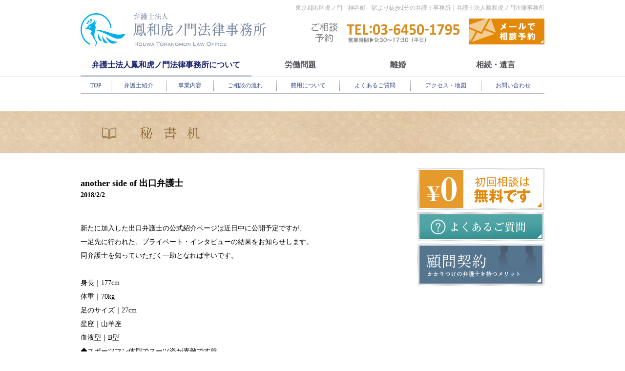

--- FILE ---
content_type: text/html; charset=UTF-8
request_url: https://houwatoranomon.com/secretary/484
body_size: 14956
content:
<!DOCTYPE html PUBLIC "-//W3C//DTD XHTML 1.0 Transitional//EN" "http://www.w3.org/TR/xhtml1/DTD/xhtml1-transitional.dtd">
<html xmlns="http://www.w3.org/1999/xhtml" xml:lang="ja" lang="ja">
<head>
<meta http-equiv="Content-Type" content="text/html; charset=utf-8" />
<title>鳳和虎ノ門法律事務所｜労働問題専用サイト｜新着情報｜another side of 出口弁護士</title>
<meta http-equiv="Content-Style-Type" content="text/css" />
<meta charset="UTF-8">
<meta name="viewport" content="maximum-scale=1.1, user-scalable=yes" />
<meta name="description" content="不当解雇、未払いの残業代、パワハラ、セクハラなどの問題でお困りの方は、労働問題で年間100件以上の相談実績がある鳳和虎ノ門法律事務所にお任せください。まずは無料相談へ。" />
<meta name="keywords" content="鳳和,法律事務所,弁護士,東京,港区,神谷町,労働問題,不当解雇,残業代,残業代請求,無料相談,セクハラ,パワハラ" />
<link rel="stylesheet" href="../../css/reset.css" />
<link rel="stylesheet" href="../../css/common.css" />
<!-- <link rel="stylesheet" href="../css/labor.css" /> -->
<link rel="stylesheet" href="../../css/setting.css" />

<script src="../../js/jquery1.8.2.min.js"></script>
<script src="../../js/script.js"></script>
<script type="text/javascript">

  var _gaq = _gaq || [];
  _gaq.push(['_setAccount', 'UA-43940627-1']);
  _gaq.push(['_trackPageview']);

  (function() {
    var ga = document.createElement('script'); ga.type = 'text/javascript'; ga.async = true;
    ga.src = ('https:' == document.location.protocol ? 'https://ssl' : 'http://www') + '.google-analytics.com/ga.js';
    var s = document.getElementsByTagName('script')[0]; s.parentNode.insertBefore(ga, s);
  })();

</script>
<style>
#newsDetailWrap p{
	line-height: 2em;
}
#newsDetailWrap img{
	display: block;
	margin: 30px auto;
	
}
</style>
</head>
<body id="news_popup">
<div id="all">
	<header>
	<div id="header">
		<h1>東京都港区虎ノ門「神谷町」駅より徒歩1分の弁護士事務所｜弁護士法人鳳和虎ノ門法律事務所</h1>
		<div class="clearfix">
			<div id="headLogo" class="flLeft"><a href="/"><img src="/images/common/headLogo.gif" width="380" height="70" alt="弁護士法人鳳和虎ノ門法律事務所" /></a></div>
			<div id="headReserved" class="flRight"><a href="#" onclick="window.open('https://houwatoranomon.com/contact/', '', 'width=800,height=700,scrollbars=yes,toolbar=yes'); return false;"><img src="/images/common/headReservedBtn_off.gif" width="154" height="55" alt="メールで相談予約" class="imgover" /></a></div>
			<div id="headInq" class="flRight"><img src="/images/common/HeadInq.gif" width="330" height="70" alt="ご相談予約 TEL:03-6450-1795" /></div>
		</div>
		<ul id="gNav3" class="clearfix">
			<li>
				<p><a href="/">弁護士法人鳳和虎ノ門法律事務所について</a></p>
				<ul class="subNav">
					<li><a href="/">TOP</a></li>
					<li><a href="/introduce.php">弁護士紹介</a></li>
					<li><a href="/works.php">事業内容</a></li>
					<li><a href="/step.php">ご相談の流れ</a></li>
					<li><a href="/cost.php">費用について</a></li>
					<li><a href="/qa.php">よくあるご質問</a></li>
					<li><a href="/access.php">アクセス・地図</a></li>
					<li><a href="javascript:void(0);" onclick="window.open('https://houwatoranomon.com/contact/', '', 'width=800,height=700,scrollbars=yes,toolbar=yes'); return false;">お問い合わせ</a></li>
				</ul><!-- /.subNav -->
			</li>
			<li>
				<p><a href="/labor/">労働問題</a></p>
				<ul class="subNav">
					<li><a href="/labor/">TOP</a></li>
					<li><a href="/labor/merit.php">弁護士に相談するメリット</a></li>
					<li><a href="/labor/solution.php">労働問題の解決方法</a></li>
					<li><a href="/labor/advice1.php">在職中の方へアドバイス</a></li>
					<li><a href="/labor/advice2.php">離職した方へアドバイス</a></li>
					<li><a href="/labor/trouble.php">労働トラブルQ&amp;A</a></li>
				</ul><!-- /.subNav -->
			</li>
			<!--
			<li>
				<p>中小企業の法務</p>
				<ul class="subNav">
					<li><a href="/legal/">TOP</a></li>
					<li><a href="/legal/introduce.php">弁護士紹介</a></li>
					<li><a href="/legal/works.php">事業内容</a></li>
					<li><a href="/legal/step.php">ご相談の流れ</a></li>
				</ul> /.subNav --
			</li>
			-->
			<li>
				<p><a href="/divorce/">離婚</a></p>
				<ul class="subNav">
					<li><a href="/divorce/">TOP</a></li>
					<li><a href="/divorce/merit.php">弁護士に相談するメリット</a></li>
					<li><a href="/divorce/solution.php">離婚問題の解決方法</a></li>
					<li><a href="/divorce/advice.php">離婚を考えている方へのアドバイス</a></li>
					<li><a href="/divorce/case.php">離婚した方の解決事例</a></li>
					<li><a href="/divorce/trouble.php">離婚トラブルQ&amp;A</a></li>
				</ul><!-- /.subNav -->
			</li>
			<li>
				<p><a href="/inheritance/">相続・遺言</a></p>
				<ul class="subNav">
					<li><a href="/inheritance/">TOP</a></li>
					<li><a href="/inheritance/merit.php">弁護士に相談するメリット</a></li>
					<li><a href="/inheritance/solution.php">相続問題の解決方法</a></li>
					<li><a href="/inheritance/advice.php">遺産を残す立場の方へのアドバイス</a></li>
					<li><a href="/inheritance/case.php">相続問題に関する解決事例</a></li>
					<li><a href="/inheritance/trouble.php">相続トラブルQ&amp;A</a></li>
				</ul><!-- /.subNav -->
			</li>
			<li id="mrk"></li>
		</ul>
	</div>
</header>
			<div id="pageTit" style="background: url(/images/root/secretary/pageTitle_bg.gif) top center repeat-x;}">		<h1><img src="/images/root/secretary/pageTitle.gif" width="950" height="86" alt="新着情報一覧" /></h1>
	</div>

	<div id="content" class="clearfix">
		<div class="contLeft">
			<div id="newsDetailWrap">
<!--   ▼新着情報詳細    -->

									<h2>another side of 出口弁護士</h2>
					<p class="up_ymd">2018/2/2</p>
					<div id="detailWrap"><p>新たに加入した出口弁護士の公式紹介ページは近日中に公開予定ですが、<br />
一足先に行われた、プライベート・インタビューの結果をお知らせします。<br />
同弁護士を知っていただく一助となれば幸いです。</p>
<p>&nbsp;</p>
<p>身長｜177cm</p>
<p>体重｜70kg</p>
<p>足のサイズ｜27cm</p>
<p>星座｜山羊座</p>
<p>血液型｜B型</p>
<p>◆スポーツマン体型でスーツ姿が素敵です&#x1f49b;</p>
<p>&nbsp;</p>
<p>好きな言葉｜イチロー選手が４０００本安打を達成した時に述べた言葉</p>
<p>「４０００本のヒットを打つために、８０００回以上の悔しい思いをしてきている。その中で、常に自分なりに向き合ってきたという事実はある。誇れるとしたらそこではないかと思う」</p>
<p>◆”真摯”をアスリートが表現すると、こういう言い回しになるのでしょうか。</p>
<p>&nbsp;</p>
<p>好きな動植物｜犬</p>
<p>好きな色｜黒</p>
<p>一生同じ年齢でいられるとしたら｜２０歳。お酒が飲める一番若い年齢なので。</p>
<p>好物｜うに</p>
<p>事務所周辺のおすすめのお店｜これから探します 。</p>
<p>尊敬する人｜当事務所のボスの杉山和也先生</p>
<p>理想のタイプの女性｜なんとも言い難いです</p>
<p>◆北海道のうには、美味しいのだろうな。尊敬する人は、忖度？理想のタイプの女性は、「好きな女優」と限りなく近いようですが、ご本人は深キョンが「理想」とは認めたくないご様子。</p>
<p>&nbsp;</p>
<p>スポーツ（するなら）｜バレーボール</p>
<p>同　　　　（観るなら）｜なんでも</p>
<p>好きなスポーツ選手｜イバン・ミリュコビッチ（セルビアのバレーボール選手）、加藤陽一（日本のバレーボール選手）など</p>
<p>平昌五輪で楽しみな競技は｜スキージャンプ</p>
<p>同　　　　　　　　 　　　選手は｜高梨沙羅</p>
<p>◆北海道有数の豪雪地帯のご出身、スキーは高校まで必須科目なのだそうです。</p>
<p>&nbsp;</p>
<p>気持ちを高揚させるものは｜お酒</p>
<p>今の職業以外でやってみたい職業｜アスリート</p>
<p>◆お酒は、ビールとウイスキーがメインだが、２杯目以降は味がわからなくなるのでほぼ何でもよいとのこと。くれぐれも、飲み過ぎには気を付けてね。</p>
<p>&nbsp;</p>
<p>愛読書｜ 一夢庵風流記（隆慶一郎著）、竜馬が行く（司馬遼太郎著）</p>
<p>一番最近読んだ本｜真田太平記（池波正太郎著）</p>
<p>好きな作家｜隆慶一郎、司馬遼太郎、熊谷和也</p>
<p>&nbsp;</p>
<p>好きな映画｜バタフライエフェクト</p>
<p>一番最近みた映画｜インディペンデンスデイ・リサージェンス</p>
<p>好きな俳優｜北村一輝</p>
<p>好きな女優｜深田恭子</p>
<p>&nbsp;</p>
<p>好んで聴く邦楽アーティスト｜ミッシェルガンエレファント、ブランキー・ジェットシティ</p>
<p>同　　　　　洋楽アーティスト｜エアロスミス、ガンズ・アンド・ローゼズ、レディオヘッド、ステレオフォニックス</p>
<p>◆本人は明言を避けますが、エッジ利いてる系がお好みなのでしょうか。深くお聞きしたいところです。</p>
<p>&nbsp;</p>
<p>◆出口先生は北海道岩見沢市のご出身。東京に数十年ぶりという大雪が降った日、出口先生も地下鉄で通われているので、帰宅の心配についてお聞きすると、「自分の生まれ育ったところでは、雪で視界が１メートル以下にならないと、降ったとは言わない。」余裕の笑顔で答えられました。私は恥ずかしさでいっぱいになりながら、いそいそと早退いたしました。</p>
<p>&nbsp;</p>
<p>&nbsp;</p>

		<style type="text/css">
			#gallery-1 {
				margin: auto;
			}
			#gallery-1 .gallery-item {
				float: left;
				margin-top: 10px;
				text-align: center;
				width: 33%;
			}
			#gallery-1 img {
				border: 2px solid #cfcfcf;
			}
			#gallery-1 .gallery-caption {
				margin-left: 0;
			}
			/* see gallery_shortcode() in wp-includes/media.php */
		</style>
		<div id='gallery-1' class='gallery galleryid-484 gallery-columns-3 gallery-size-medium'><dl class='gallery-item'>
			<dt class='gallery-icon landscape'>
				<a href='https://houwatoranomon.com/secretary/484/attachment/kimg2505'><img width="300" height="300" src="https://houwatoranomon.com/wp-content/uploads/2018/02/KIMG2505-e1517552158965-300x300.jpg" class="attachment-medium size-medium" alt="" loading="lazy" srcset="https://houwatoranomon.com/wp-content/uploads/2018/02/KIMG2505-e1517552158965-300x300.jpg 300w, https://houwatoranomon.com/wp-content/uploads/2018/02/KIMG2505-e1517552158965-150x150.jpg 150w, https://houwatoranomon.com/wp-content/uploads/2018/02/KIMG2505-e1517552158965-768x768.jpg 768w, https://houwatoranomon.com/wp-content/uploads/2018/02/KIMG2505-e1517552158965-1024x1024.jpg 1024w, https://houwatoranomon.com/wp-content/uploads/2018/02/KIMG2505-e1517552158965.jpg 1280w" sizes="(max-width: 300px) 100vw, 300px" /></a>
			</dt></dl><dl class='gallery-item'>
			<dt class='gallery-icon landscape'>
				<a href='https://houwatoranomon.com/secretary/484/attachment/kimg2506'><img width="300" height="300" src="https://houwatoranomon.com/wp-content/uploads/2018/02/KIMG2506-e1517552138245-300x300.jpg" class="attachment-medium size-medium" alt="" loading="lazy" srcset="https://houwatoranomon.com/wp-content/uploads/2018/02/KIMG2506-e1517552138245-300x300.jpg 300w, https://houwatoranomon.com/wp-content/uploads/2018/02/KIMG2506-e1517552138245-150x150.jpg 150w, https://houwatoranomon.com/wp-content/uploads/2018/02/KIMG2506-e1517552138245-768x768.jpg 768w, https://houwatoranomon.com/wp-content/uploads/2018/02/KIMG2506-e1517552138245-1024x1024.jpg 1024w, https://houwatoranomon.com/wp-content/uploads/2018/02/KIMG2506-e1517552138245.jpg 1280w" sizes="(max-width: 300px) 100vw, 300px" /></a>
			</dt></dl><dl class='gallery-item'>
			<dt class='gallery-icon landscape'>
				<a href='https://houwatoranomon.com/secretary/484/attachment/kimg2507'><img width="300" height="300" src="https://houwatoranomon.com/wp-content/uploads/2018/02/KIMG2507-e1517552111793-300x300.jpg" class="attachment-medium size-medium" alt="" loading="lazy" srcset="https://houwatoranomon.com/wp-content/uploads/2018/02/KIMG2507-e1517552111793-300x300.jpg 300w, https://houwatoranomon.com/wp-content/uploads/2018/02/KIMG2507-e1517552111793-150x150.jpg 150w, https://houwatoranomon.com/wp-content/uploads/2018/02/KIMG2507-e1517552111793-768x768.jpg 768w, https://houwatoranomon.com/wp-content/uploads/2018/02/KIMG2507-e1517552111793-1024x1024.jpg 1024w, https://houwatoranomon.com/wp-content/uploads/2018/02/KIMG2507-e1517552111793.jpg 1280w" sizes="(max-width: 300px) 100vw, 300px" /></a>
			</dt></dl><br style="clear: both" />
		</div>

</div>
				
<br />

<!--   ▲新着情報詳細    -->
			</div>
		</div>

		<div class="contRight">
						<aside>
	<div><a href="/step.php#pageTit"><img src="/images/common/firstTimeBtn_off.gif" width="260" height="86" alt="初回相談は無料です。" class="imgover" /></a></div>
	<div class="topMargin5"><a href="/qa.php"><img src="/images/common/qaBtn_off.gif" width="260" height="59" alt="よくあるご質問" class="imgover" /></a></div>
	<div class="topMargin5"><a href="/works.php#agreement"><img src="/images/common/contractBtn_off.gif" width="260" height="86" alt="顧問契約 かかりつけの弁護士を持つメリット" class="imgover" /></a></div>
</aside>
		</div>
	</div>
		<footer>
	<div class="footLogo clearfix">
		<div class="flLeft"><img src="/images/common/footLogo.gif" width="220" alt="弁護士法人 鳳和虎ノ門法律事務所 東京弁護士会所属" /></div>
		<div class="flLeft footAdrs">〒105-0001 東京都港区虎ノ門四丁目2番6号第二扇屋ビル８階</div>
		<div class="flRight footBkBtn"><a href="#all"><img src="/images/common/returnToTopBtn_off.gif" width="121" height="32" alt="ページTOP" class="imgover" /></a></div>
	</div>
	<div class="footNavWrap">
		<div class="footNav clearfix">
			<div class="flLeft">
				<a href="/privacy.php">プライバシーポリシー</a>
				<p>Copyright &reg; HOUWATORANOMON LAW OFFICE All Rights Reserved.</p>
			</div>
			<div class="flRight"><img src="/images/common/footCard.png" alt=""></div>
		</div>
	</div>
</footer>

</div>
</body>
</html>

--- FILE ---
content_type: text/css
request_url: https://houwatoranomon.com/css/common.css
body_size: 15473
content:
/* CSS Document */
@charset "utf-8";

/* --------- font設定  -----------
どのブラウザも14px相当に統一
-------------------------------*/
body {
    font-size: 80%;
		line-height:160%;
		-webkit-print-color-adjust: exact;
}
html>/**/body {
    font-size: 14px;
		line-height:160%;
}
/*-----------------------------*/

html,body{
	height:100%;
}

div#all{
	min-height:100%;
	height:auto !important;
	height:100%;
	width:100%;
	padding:0 0 0 0;
	position:relative;
}

body > #all{
	height:auto;
}

/*---- 全ページ共通レイアウト ----*/
header{/*151217 mod Hel*/
	border-bottom:1px solid #b9b9b9;
	margin-bottom:35px;
}
#header{
	width:950px;
	height:auto;
	margin:0 auto;
	/*padding:15px 0 0 0; 151217 del Hel*/
	padding:5px 0 0 0;/*151217 mod Hel*/
	position:relative;/*151217 mod Hel*/
}
#header > h1{/*151217 mod Hel*/
	text-align:right;
	font-weight:normal;
	font-size:85%;
	color:#a9a9a9;
}

#headReserved{
	padding:10px 0 0 0;
}

#gNav1{
	width:950px;
	height:auto;
	margin:0 auto;
	padding:20px 0 0 0;
}

#gNav2{
	width:900px;
	height:auto;
	margin:0 auto;
	padding:20px 0 0 0;
}

#gNav3{/*151217 mod Hel*/
	width:950px;
	height:auto;
	margin:0 auto;
	padding:20px 0 0 0;
	position:relative;
}
#gNav3 > li#mrk{/*151217 mod Hel*/
	width:160px;
	height:3px;
	background:#c6d1da;
	position:absolute;
	bottom:0;
	left:0;
}
#gNav3 > li{/*151217 mod Hel*/
	float:left;
	width:200px;
	text-align:center;
}
#gNav3 > li:nth-child(1){/*151217 mod Hel*/
	width:350px;
}
#gNav3 > li > p{/*151217 mod Hel*/
	width:100%;
	height:35px;
	padding:5px 0 0;
	font-size:114%;
	color:#ddd;
}
#gNav3 > li > p > a{/*151217 mod Hel*/
	display:block;
	width:100%;
	height:100%;
	font-weight:bold;
	color:#505157;
	text-decoration:none;
}
#gNav3 > li:nth-child(1) > p > a.current{color:#19236f;}/*151217 mod Hel*/
#gNav3 > li:nth-child(2) > p > a.current{color:#267a9d;}/*151217 mod Hel*/
/*#gNav3 > li:nth-child(3) > p > a.current{color:#396d3c;}/*151217 mod Hel*/
#gNav3 > li:nth-child(3) > p > a.current{color:#993838;}/*151217 mod Hel*/
#gNav3 > li:nth-child(4) > p > a.current{color:#65397e;}/*151217 mod Hel*/

.subNav{/*151217 mod Hel*/
	width:950px;
	margin:0 auto;
	padding:5px 0;
	border-bottom:1px solid #b9b9b9;
	position:absolute;
	bottom:-35px;
	left:0;
	-webkit-transition: all 250ms ease;
	transition: all 250ms ease;
	-webkit-transform: translate3d(0, 0, 0);
	transform: translate3d(0, 0, 0);
	display:none;
	z-index:100;
}
.subNav.opn{display:table;}/*151217 mod Hel*/
.subNav > li{/*151217 mod Hel*/
	display:table-cell;
	text-align:center;
	border-left:1px dotted #7f7f7f;
}
.subNav > li:nth-child(1){border:none;}/*151217 mod Hel*/
.subNav > li > a{/*151217 mod Hel*/
	display:inline-block;
	*display:inline;
	*zoom: 1;
	padding:5px 12px;
	font-size:85%;
	line-height:1;
	text-decoration:none;
	border-radius:11px;
}
#gNav3 > li:nth-child(1) .subNav > li > a{color:#354a7f;}/*151217 mod Hel*/
#gNav3 > li:nth-child(1) .subNav > li > a:hover{background:#dee2ee;}/*151217 mod Hel*/
#gNav3 > li:nth-child(2) .subNav > li > a{color:#4497b9;}/*151217 mod Hel*/
#gNav3 > li:nth-child(2) .subNav > li > a:hover{;background:#dcecf5;}/*151217 mod Hel*/
/*#gNav3 > li:nth-child(3) .subNav > li > a{color:#354a7f;}/*151217 mod Hel*/
/*#gNav3 > li:nth-child(3) .subNav > li > a:hover{background:#c0ddc2;}/*151217 mod Hel*/
#gNav3 > li:nth-child(3) .subNav > li > a{color:#9b3d3d;}/*151217 mod Hel*/
#gNav3 > li:nth-child(3) .subNav > li > a:hover{background:#f2dee4;}/*151217 mod Hel*/
#gNav3 > li:nth-child(4) .subNav > li > a{color:#683e81;}/*151217 mod Hel*/
#gNav3 > li:nth-child(4) .subNav > li > a:hover{background:#d4c8d9;}/*151217 mod Hel*/


#content{
	width:950px;
	min-height:250px;
	height:auto !important;
	height:250px;
	margin:0 auto;
	/*background:#0f0;*/
}

.contLeft{
	width:670px;
	height:auto;
	float:left;
	/*color:#373737;*/
}

.contRight{
	width:260px;
	height:auto;
	float:right;

}

.footLogo{
	width:930px;
	height:auto;
	margin:0 auto;
	padding:40px 10px 0px;
}

.footAdrs{
	padding:10px 0px 0px 10px;
	font-size:12px;
	line-height:24px;
}

.footBkBtn{
	padding:5px 0 0 0;
}

.footNavWrap{
	width:100%;
	min-width:950px;
	margin:0 auto;
	background:url(../images/common/footBg.gif) repeat-x #ededed;
}

.footNav{
	width:930px;
	height:auto;
	margin:0 auto;
	padding:20px 10px;
	font-size:12px;
	line-height:24px;
}

a{color:#3c3c3c;}

a:hover{color:#3c3c3c;
	text-decoration:none;
}

.grnTxt{
	color:#60adaf;
}

.orgTxt{
	color:#e38807;
}

/*---- 下層TOP共通レイアウト ----*/

#mainImg{
	width:950px;
	height:auto;
	margin:0 auto 0;
	position:relative;
}

#pageTit1 h1, #pageTit2 h1{
	width:950px;
	height:86px;
	margin:0 auto 0;
}

#pageTit{
	width:100%
	min-width:950px;
	height:86px;
	position:relative;
	margin:70px auto 30px;
	background:#25425c;
}
#pageTit h1{
	width:950px;
	height:86px;
	margin:0 auto 0;
}

.offerBtm{
	width:630px;
	height:auto;
	margin-top:80px;
	margin-bottom:25px;
	position:relative;
}

.offerBtmBtn{
	position:absolute;
	width:372px;
	height:53px;
	top:150px;
	left:240px;
}

.p_style01{
	line-height:200%;
}

.p_style02{
	line-height:200%;
	color:#575757;
}

.wide620{
	width:620px;
	height:auto;
	margin:0 auto;
}

.inner620{
	width:620px;
	height:auto;
	padding-left:10px;
}

.point{/*2018/03/06 mod Hel*/
	margin:40px 0 0;
	padding:0 0 10px;
	background:url(../images/common/pointBg.gif);
}

.point > p{
	margin:0 10px;
	padding:15px 30px;
	background:#fff;
	font-size:92%;
}

/*---- 右カラム共通レイアウト ----*/

.asideTblWrap{
	width:238px;
	height:auto;
	border-left:1px solid #408cab;
	border-right:1px solid #408cab;
	border-bottom:1px solid #408cab;
	padding:5px 10px;
}

.asideTblWrap th{
	font-weight:bold;
	padding:5px 5px 0 5px;
	color:#168487;
	text-align:left;
	vertical-align:top;
	font-size:14px;
	line-height:28px;
}

.asideTblWrap .asideTblAlw{
	font-weight:normal;
	width:6px;
	padding:3px 5px 5px 5px;
	color:#3c3c3c;
	text-align:left;
	vertical-align:top;
	font-size:12px;
	line-height:18px;
}

.asideTblWrap .asideTblLnk{
	font-weight:normal;
	padding:2px 5px 5px 0;
	width:217px;
	color:#3c3c3c;
	text-align:left;
	vertical-align:top;
	font-size:12px;
	line-height:18px;
}

.moreCaseBtn{
	margin:8px auto 12px;
	text-align:center;
}

.top_Nav1{
	float:left;
	padding:10px 5px 0 0;
}

.top_Nav2, .top_Nav3, .top_Nav4, .top_Nav5{
	float:left;
	padding:10px 0 0 0;
}

/*---- 弁護士紹介 共通レイアウト ----*/
/* 2016.03.31 mod @ Hel */
#intrTab{
	width:630px;
	height:auto;
	margin:0 0 40px;
	border-bottom:4px solid #328099;
}
#intrTab > li{
	width:300px;
	height:46px;
}
#intrTab > li:nth-child(1){float:left;}
#intrTab > li:nth-child(2){float:right;}
#intrTab > li > a{
	display:block;
	width:100%;
	height:100%;
	text-indent:100%;
	white-space:nowrap;
	overflow:hidden;
}
#intrTab > li:nth-child(1) > a{background:url(../images/common/introduce/tab01.gif?ver=20180306) no-repeat;}
#intrTab > li:nth-child(1) > a:hover,
#intrTab > li:nth-child(1) > a.opn{background:url(../images/common/introduce/tab01_on.gif?ver=20180306) no-repeat;}
#intrTab > li:nth-child(2) > a{background:url(../images/common/introduce/tab02.gif?ver=20220608) no-repeat;}
#intrTab > li:nth-child(2) > a:hover,
#intrTab > li:nth-child(2) > a.opn{background:url(../images/common/introduce/tab02_on.gif?ver=20220608) no-repeat;}
/* 2016.03.31 mod @ Hel End */

.intrWrap{
	width:630px;
	height:auto;
	padding:0 0 0 0;
}

.intrInner{
	width:620px;
	height:auto;
	padding-left:10px;

}

.intSubTit{
	color:#174268;
	font-size:16px;
}

.intImg01{
	float:right;
	width:218px;
	height:310px;
	padding:10px 0 10px 30px;
}

.intImg02{
	float:left;
	width:270px;
	height:210px;
	padding:10px 30px 10px 0px;
}

.intrTxt01{
	font-size:14px;
	line-height:30px;

}

.intrTxt02{
	font-size:13px;
	line-height:28px;

}



.intrLeft1{
	width:288px;
	height:auto;
	padding:45px 2px 0 0;
	float:left;
}

.intrRight1{
	width:290px;
	height:auto;
	float:right;
}


.intrLeft2{
	width:290px;
	height:auto;
	float:left;
}

.intrRight2{
	width:290px;
	height:auto;
	float:right;
}


.intrPrf{
	width:630px;
	height:auto;
	/*margin:70px 0 0 0;*/
	color:#373737;

}

.intrPrf .flLeft{
	width:400px;
	height:auto;
}

.intrPrf .flRight{
	width:205px;
	height:auto;
}


.intrTbl{
	width:400px;
	height:auto;
	margin:20px 0 0 0;
}

.intrTbl td{
	vertical-align:top;
}

.intrTbl .intrTh{
	vertical-align:top;
	padding:15px 0 15px 0;
	width:110px;
	text-align:left;
	font-size:15px;
	line-height:20px;
}

.intrTbl .intrTd{
	vertical-align:top;
	padding:15px 0 15px 0;
	width:290px;
	font-size:12px;
	line-height:20px;
}

.intrBdBtm{
	border-bottom:1px dotted #ddd;
}

.intrTitlIcon{
	vertical-align:top;
	padding:15px 0 10px 10px;
	text-align:left;
	font-size:15px;
	line-height:20px;

}

.intrTxt03{
	vertical-align:top;
	padding:0px 0 10px 10px;
	text-align:left;
	font-size:13px;
	line-height:20px;

}

.intrPrf2{
	width:630px;
	height:auto;
	padding:0 0 0 0;
}

.intrPrf2 th{
	vertical-align:top;
	padding:15px 0 15px 0;
	width:110px;
	text-align:left;
	font-size:15px;
	line-height:20px;
}

.intrPrf2 td{
	vertical-align:top;
	padding:15px 0 15px 0;
	width:520px;
	font-size:12px;
	line-height:20px;
}

/* 2016.03.31 mod @ Hel */
.intrItw{
	padding:30px 25px;
	border:1px solid #93b1ca;
}
.intrItwList{
	margin:30px 0 0;
}
.intrItwList > li:nth-child(odd){background:#f0f6fb;}
.intrItwList > li > dl{
	display:table;
	width:100%;
}
.intrItwList > li > dl > dt,
.intrItwList > li > dl > dd{
	display:table-cell;
	text-align:left;
	vertical-align:middle;
	padding:10px 20px;
}
.intrItwList > li > dl > dt{
	width:130px;
	color:#34326b;
	text-align:center;
}
/* 2016.03.31 mod @ Hel End */



/*---- 事業内容 共通レイアウト ----*/

.worksWrap{
	width:630px;
	height:auto;
	padding:0 0 0 0;
}

.worksTxtBox{
	width:355px;
	height:auto;
	padding:0 0 0 10px;
	float:left;
}

.orgArwList1 li{
	background:url(../images/common/arrowImg1.gif) 0px 1px no-repeat;
	padding-left:20px;
	margin-top:5px;
	font-size:85%;
	line-height:150%;
}


.worksImgBox{
	width:250px;
	height:auto;
	padding:0 0 0 0;
	float:right;
}

.worksGrah{
	width:250px;
	height:auto;
	margin-top:25px;
}

.worksGrah div{
	border-left:1px solid #4e8d8f;
	border-right:1px solid #4e8d8f;
	border-bottom:1px solid #4e8d8f;
	padding:3px 0 10px;
}

.worksGrah div p{
	padding-top:6px;
	font-size:85%;
	line-height:150%;
	text-align:center;
}

.worksGrah div p span{font-weight:bold;}

/*---- アクセス・地図 共通レイアウト ----*/

.accessWrap{
	width:630px;
	height:auto;
	padding:0 0 0 0;
}

.mapTxt1{
	padding-bottom:5px;
	text-align:left;

}

.mapTxt2{
	padding:5px 0 0 0;;
	text-align:right;
	font-size:90%;
	line-height:150%;
}

.accessTbl{
	width:630px;
	height:auto;
	margin-top:50px;
}

.accessTbl th{
	width:125px;
	height:auto;
	padding:10px 5px;
	font-size:90%;
	line-height:150%;
	border-bottom:1px dashed #ddd;
	text-align:left;
	vertical-align:top;
}

.accessTbl td{
	width:495px;
	height:auto;
	padding:10px 0;
	font-size:90%;
	line-height:150%;
	border-bottom:1px dashed #ddd;
	text-align:left;
	vertical-align:top;
}

/*---- 費用 共通レイアウト ----*/

.costWrap{
	width:630px;
	height:auto;
	padding:0 0 0 0;
}

.costSubTit{
	background:url(../images/common/subTitBgGr.gif) left top no-repeat;
	width:605px;
	height:30px;
	padding:8px 0 0 15px;
	font-size:110%;
	font-weight:bold;
	color:#575757;
}

.costTxtBox{
	width:620px;
	padding-top:20px;
	margin:0 auto;
}

/*---- よくあるご質問 共通レイアウト ----*/

.qaWrap{
	width:630px;
	height:auto;
	padding:0 0 0 0;
}
/*- アコーディオンパネルの詳細な設定はaccordion.cssに記述 -*/


/*---- プライバシーポリシー 共通レイアウト ----*/

.privacyWrap{
	width:630px;
	height:auto;
	padding:0 0 0 0;
}

.privTxt{
	color:#4e8d8f;
	text-align:right;
	padding:20px 0 0 0;
	margin-top:45px;
	border-top:1px dotted #ddd;
}

.privBox1{
	width:471px;
	height:67px;
	background:url(../images/common/privacy/sec6ItemBg.gif) left top no-repeat;
	margin:25px 0 30px;
	padding:60px 0 0 20px;
}

/*---- 新着情報一覧 レイアウト ----*/

#newsWrap{
	width:630px;
	min-height:550px;
	height:auto !important;
	height:550px;
	padding:0 20px;
}

#newsList li{
	padding:10px 5px;
	border-bottom:1px dashed #ddd;
	font-size:15px;
}

/*---- 新着情報一覧 レイアウト ----*/
#newsWrap{
	width:630px;
	min-height:550px;
	height:auto !important;
	height:550px;
	padding:0 20px;
}
/* 2015/06/19 Mod Start
#newsList li{
	padding:10px 5px;
	border-bottom:1px dashed #ddd;
	font-size:15px;
}*/
#newsList li, #top_news_list li{
	margin-bottom: 10px !important;
	padding:0 0 10px;
	border-bottom: dotted 1px #b0b0b0;
	line-height: 170%;
}
/* 2015/06/15 Mod End */

#newsDetailWrap h2{
	font-size:18px;
	font-weight:bold;
	padding:20px 0 0 0;
}

#newsDetailWrap .up_ymd{
	font-size:14px;
	font-weight:bold;
	padding:0 0 40px 0;

}

/*---- ご相談の流れ レイアウト ----*/
/*2015/12/28 mod @ Hel*/
.stepWrap{
	width:630px;
	height:auto;
	padding:0 0 0 0;
}

.stepLeft{
	width:63px;
	height:auto;
	padding:0 35px 0 0;
	float:left;
}

.stepRight{
	width:532px;
	height:auto;
	padding:0 0 0 0;
	float:right;
}

.stepTopTxt{
	font-size:110%;
	line-height:180%;
}

.stepBigTxt1{
	font-size:24px;
	margin-top:15px;
	color:#e4a759;
}

.stepBigTxt1 .stepRdFnt{color:#c4253b;}

.stepTelBox td{
	padding:3px 0;
	vertical-align:middle;
}

.stepTelBox{
	margin-top:15px;
}

.stepTelBox .td_1{
	width:60px;
	height:auto;
	padding-left:10px;
	padding-right:15px;
}

.stepTelBox .td_2{
	width:220px;
	height:auto;
	padding-left:10px;
}

.stepTelBox .td_2 span{
	font-weight:bold;
	color:#c4253b;
	font-size:20px;
}

.stepTelBox .td_3 span{
	font-weight:bold;
	font-size:12px;
}

.stepSubTit{
	font-size:16px;
}


/* 2015/06/15 Add Start トピックス topページに追加*/
/*
.top_news_header{
	width:950px;
	height:auto;
	padding:0 10px 0 0;
  margin:30px 0 0 0;
}
#top_news_wrap{
	width:950px;
  margin:10px 0 40px 0;
	height:auto;
	padding:15px 0;
	background:url(../images/common/contBg01.jpg);
}
#top_news_list{
	width:880px;
	height:180px;
	overflow:auto;
	margin:0 auto;
	background:#fff;
	padding:5px 20px 15px;
}
*/
.news_List_Ymd {
  color: #45859f;
}
/* 2015/06/15 Add End */

/*151217 mod Hel*/
.top_nav{
	width:940px;
	height:auto;
	margin:10px auto 0;
	padding:5px;
	background:url(../images/common/contBg01.jpg);
}
.top_nav > li{
	width:310px;
	height:76px;
	float:left;
}
.top_nav > li:nth-child(2){
	padding:0 5px;
}
.top_news{
	width:670px;
	float:left;
	margin:-35px 0 0;
	position:relative;
}
.top_news_header{
	width:670px;
}
#top_news_wrap{
	width:640px;
	height:auto;
	margin:10px 0 0;
	padding:15px;
	background:url(../images/common/contBg01.jpg);
}
#top_news_list{
	height:220px;
	overflow-y:scroll;
	background:#fff;
	padding:5px 20px 15px;
}

.top_bnr{
	width:260px;
	height:270px;
	float:right;
	position:relative;
}
.top_bnr > li{
	width:260px;
	margin-top:5px;
}
.top_bnr > li:nth-child(1){margin:0;}
.top_bnr > li.secretary{
	position:absolute;
	bottom:0;
	left:0;
}





.top_entrance_nav{
	display: flex;
	justify-content: center;
}
.top_entrance_nav img{
	margin: 10px;
	/*width: 320px;*/
}

.corporate_top img{
	width: 220px;
}
.corpSubTit{
	background:url(../images/corporate/subTitBgGr.png) left top no-repeat !important;
	width:605px;
	height:30px;
	padding:8px 0 0 15px;
	font-size:110%;
	font-weight:bold;
	color:#0E1148;
}
.trb_txt{
	text-indent:-1.5em;
	margin:0 0 0 1.5em;
}


--- FILE ---
content_type: text/css
request_url: https://houwatoranomon.com/css/setting.css
body_size: 1642
content:
/* CSS Document */
@charset "utf-8";

.clearfix:after {/*151217 mod Hel*/
  content: ".";
  display: block;
  clear: both;
  height: 0;
	width:100%;
  visibility: hidden;
	font-size: 0;
	line-height:0;
}

.taLeft{text-align:left!important;}
.taRight{text-align:right!important;}
.taCtr{text-align:center!important;}
.flLeft{float:left!important;}
.flRight{float:right!important;}
.flClr{clear:both!important;}
.psRel{position:relative!important;}
.psAbs{position:absolute!important;}
.fntBold{font-weight:bold!important;}
.topMargin0{margin-top:0!important;}
.topMargin5{margin-top:5px!important;}
.topMargin10{margin-top:10px!important;}
.topMargin15{margin-top:15px!important;}
.topMargin20{margin-top:20px!important;}
.topMargin25{margin-top:25px!important;}
.topMargin30{margin-top:30px!important;}
.topMargin35{margin-top:35px!important;}
.topMargin40{margin-top:40px!important;}
.topMargin45{margin-top:45px!important;}
.topMargin50{margin-top:50px!important;}
.topMargin60{margin-top:60px!important;}
.topMargin65{margin-top:65px!important;}
.topMargin70{margin-top:70px!important;}
.topPadding0{padding-top:0!important;}
.topPadding5{padding-top:5px!important;}
.topPadding10{padding-top:10px!important;}
.topPadding15{padding-top:15px!important;}
.topPadding20{padding-top:20px!important;}
.topPadding25{padding-top:25px!important;}
.topPadding30{padding-top:30px!important;}
.topPadding35{padding-top:35px!important;}
.topPadding40{padding-top:40px!important;}
.topPadding45{padding-top:45px!important;}
.topPadding50{padding-top:50px!important;}
.topPadding60{padding-top:60px!important;}
.topPadding65{padding-top:65px!important;}

--- FILE ---
content_type: application/javascript
request_url: https://houwatoranomon.com/js/script.js
body_size: 3076
content:
$(function(){
	rollover();
	smooth_scroll();
	currentCk();// 151218 mod Hel
	subNav();// 151218 mod Hel
	gNav();// 151218 mod Hel
});
function rollover(){
	/* roll over */
	$(document).on('mouseenter','.imgover',function(){
		$(this).attr('src', $(this).attr('src').replace('_off', '_on'));
	});
	$(document).on('mouseleave','.imgover',function(){
		$(this).attr('src', $(this).attr('src').replace('_on', '_off'));
	});
}
function smooth_scroll(){
	/* smooth scroll */
	$("a[href^=#]").click(function(){
		var Hash = $(this.hash);
		var HashOffset = $(Hash).offset().top;
		$("html,body").animate({ scrollTop: HashOffset}, 'slow','swing');
		return false;
	});
}
function subNav(){/* 151218 mod Hel */
	if($('#gNav3 > li:nth-child(1) > p > a').hasClass("current")){
		$('#gNav3 > li#mrk').css('background-color','#c6d1da');
		$('#gNav3 > li:nth-child(1) > .subNav').addClass('opn');
	} else if($('#gNav3 > li:nth-child(2) > p > a').hasClass("current")){
		$('#gNav3 > li#mrk').css('background-color','#c2d5de');
		$('#gNav3 > li:nth-child(2) > .subNav').addClass('opn');
	/*} else if($('#gNav3 > li:nth-child(3) > p > a').hasClass("current")){
		$('#gNav3 > li#mrk').css('background-color','#c0ddc2');
		$('#gNav3 > li:nth-child(3) > .subNav').addClass('opn');*/
	} else if($('#gNav3 > li:nth-child(3) > p > a').hasClass("current")){
		$('#gNav3 > li#mrk').css('background-color','#dec2c7');
		$('#gNav3 > li:nth-child(3) > .subNav').addClass('opn');
	} else if($('#gNav3 > li:nth-child(4) > p > a').hasClass("current")){
		$('#gNav3 > li#mrk').css('background-color','#d4c8d9');
		$('#gNav3 > li:nth-child(4) > .subNav').addClass('opn');
	}
}
function gNav(){
	// 初期位置へ移動
	$('#gNav3 > li#mrk').css({
		width: $('#gNav3 .current').outerWidth(),
		left: $('#gNav3 .current').position().left 
	});
	// マウスオーバーでアニメーション
	$('#gNav3 > li > p > a').mouseover(function(){
		$('#gNav3 > li > p > a').removeClass("current");
		$(this).addClass("current");
		$('#gNav3 > li > .subNav').removeClass('opn');
		subNav();
		$('#gNav3 > li#mrk').stop().animate({
			width: $(this).outerWidth(),
			left: $(this).position().left}
		,'fast');
	});
}
function currentCk(){
	var $url = location.href;
	var $dir = $url.split("/");
	var $dir2 = $dir[$dir.length -2];
	//alert($dir2);
	$('#gNav3 > li > p > a').removeClass("current");
	if($dir2 == 'labor'){
		$('#gNav3 > li:nth-child(2) > p > a').addClass('current');
	/*} else if($dir2 == 'legal'){
		$('#gNav3 > li:nth-child(3) > p > a').addClass('current');*/
	} else if($dir2 == 'divorce'){
		$('#gNav3 > li:nth-child(3) > p > a').addClass('current');
	} else if($dir2 ==  'inheritance'){
		$('#gNav3 > li:nth-child(4) > p > a').addClass('current');
	} else {
		$('#gNav3 > li:nth-child(1) > p > a').addClass('current');
	}
}


//PC用ポップアップ。ウインドウの幅、高さなど自由に編集できます
function openwin(url) {
 wn = window.open(url, 'win','width=520,height=500,status=no,location=no,scrollbars=yes,directories=no,menubar=no,resizable=no,toolbar=no');wn.focus();
}


